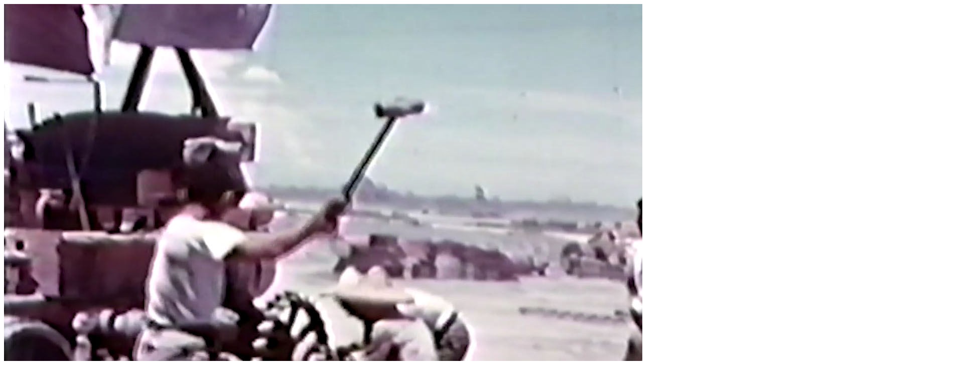

--- FILE ---
content_type: text/html; charset=zh-TW
request_url: https://www.yy.idv.tw/popup_image.php?pID=3186%5C
body_size: 792
content:
<!doctype html public "-//W3C//DTD HTML 4.01 Transitional//EN">
<html dir="LTR" lang="tw">
<head>
<meta http-equiv="Content-Type" content="text/html; charset=UTF-8">
<title>æ¦®å·¥è™•é‡æ©Ÿæ¢°å» ï¼šé‡æ©Ÿæ¢°ç¶­ä¿®--èµ°å‘å°ˆæ¥­åŒ–ç›®æ¨™</title>
<base href="https://www.yy.idv.tw/">
<script language="javascript"><!--
var i=0;
function resize() {
  if (navigator.appName == 'Netscape') i=40;
  if (document.images[0]) window.resizeTo(document.images[0].width +30, document.images[0].height+60-i);
  self.focus();
}
//--></script>
</head>
<body onload="resize();">
<img src="images/3186prdmain.jpg" border="0" alt="æ¦®å·¥è™•é‡æ©Ÿæ¢°å» ï¼šé‡æ©Ÿæ¢°ç¶­ä¿®--èµ°å‘å°ˆæ¥­åŒ–ç›®æ¨™" title=" æ¦®å·¥è™•é‡æ©Ÿæ¢°å» ï¼šé‡æ©Ÿæ¢°ç¶­ä¿®--èµ°å‘å°ˆæ¥­åŒ–ç›®æ¨™ " width="1919" height="1080"></body>
</html>
